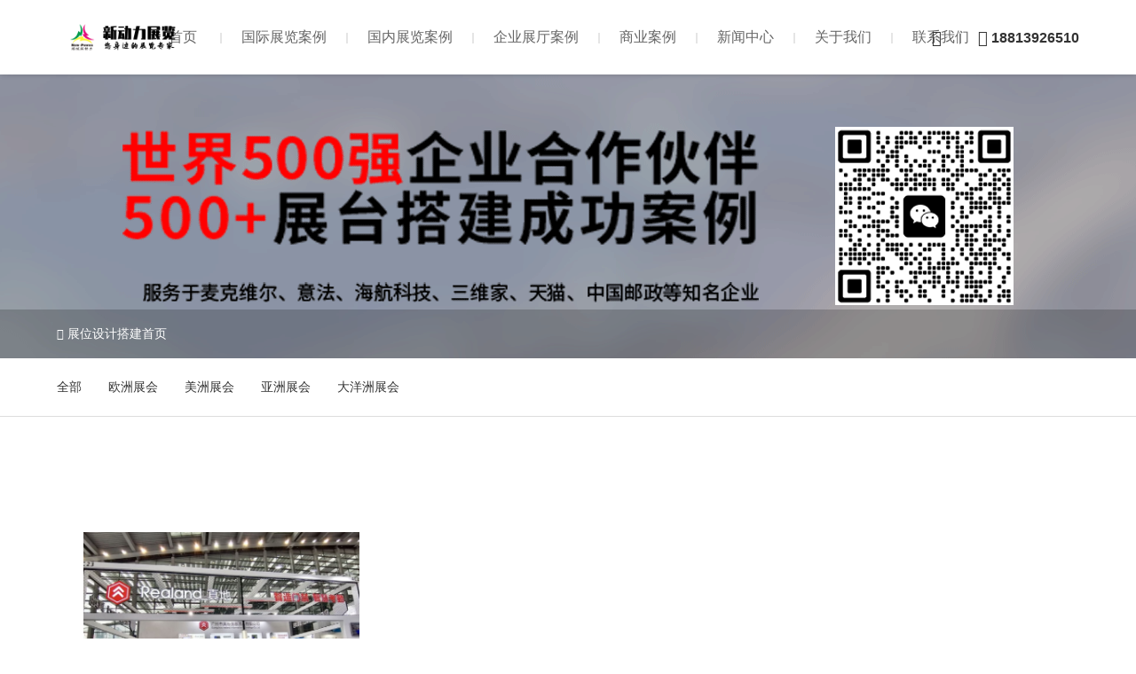

--- FILE ---
content_type: text/html; charset=utf-8
request_url: https://www.new-impetus.com/tags/4243.html
body_size: 3698
content:
<!DOCTYPE html PUBLIC "-//W3C//DTD XHTML 1.0 Transitional//EN" "http://www.w3.org/TR/xhtml1/DTD/xhtml1-transitional.dtd">
<html xmlns="http://www.w3.org/1999/xhtml">
<head>
<meta http-equiv="Content-Type" content="text/html; charset=utf-8">
<meta name="viewport" content="width=device-width, initial-scale=1.0, user-scalable=0, minimum-scale=1.0, maximum-scale=1.0">
<meta http-equiv="Cache-Control" content="no-transform" /> 
<meta http-equiv="Cache-Control" content="no-siteapp" /> 
<title>合肥展位搭建设计_新动力展览</title>
<meta name="description" content="" />
<meta name="keywords" content="" />
<link href="/skin/css/style.css" rel="stylesheet" media="screen" type="text/css" />
<link href="/skin/css/iconfont.css" rel="stylesheet" media="screen" type="text/css" />
<script type="text/javascript" src="/skin/js/jquery-3.7.0.min.js"></script>
<script type="text/javascript" src="/skin/js/superslide.3.0.js"></script>
</head>
<body>
<!--导航栏-->
<div class="header">
  <div class="header-box">

    <div class="logo">
	  <a href="https://www.new-impetus.com" title="新动力展览"><img src="https://tupian.xdl518.com/uploads/allimg/20230613/1-2306131JF6322.png" alt="新动力展览"></a>
	</div>

	<div class="navbr">
	  <ul>
	    <li><a href="https://www.new-impetus.com" title="首页">首页</a></li>
	    <li class=""><a href="/guojizhantai/" title="国际展览案例">国际展览案例</a></li><li class=""><a href="/zhanlananli/" title="国内展览案例">国内展览案例</a></li><li class=""><a href="/zhantinganli/" title="企业展厅案例">企业展厅案例</a></li><li class=""><a href="/shangyeanli/" title="商业案例">商业案例</a></li><li class=""><a href="/xinwenzhongxin/" title="新闻中心">新闻中心</a></li><li class=""><a href="/gongsijianjie/" title="关于我们">关于我们</a></li><li class=""><a href="/lianxiwomen/" title="联系我们">联系我们</a></li>	  </ul>
	</div>
	<div class="lianxi">
	  <ul>
	    <li>
		  <span class="icon iconfont icon-weixin"></span>
		  <div class="weixin-hover">
		    <img src="https://image.new-impetus.com/uploads/allimg/20230506/1-230506094R19B.jpg">
			<p>加微信沟通</p>
		  </div>
		</li>
	    <li>
		  <span class="icon iconfont icon-dianhua2"></span>
		  <span class="tel">18813926510</span>
		</li>
	  </ul>
	</div>

  </div>
</div>
<!--/导航栏-->
<meta name="baidu-site-verification" content="codeva-nzr4UoVebH" />

<script>
var _hmt = _hmt || [];
(function() {
  var hm = document.createElement("script");
  hm.src = "https://hm.baidu.com/hm.js?4adca6e5bba9c14706b71ffa4f22d330";
  var s = document.getElementsByTagName("script")[0]; 
  s.parentNode.insertBefore(hm, s);
})();
</script>

<script>(function() {var _53code = document.createElement("script");_53code.src = "https://tb.53kf.com/code/code/a8211653dc36f752de12155752ceb7c03/1";var s = document.getElementsByTagName("script")[0]; s.parentNode.insertBefore(_53code, s);})();</script>



<script>
(function(){
var el = document.createElement("script");
el.src = "https://lf1-cdn-tos.bytegoofy.com/goofy/ttzz/push.js?5ef1bb573f3fe49a10e52acf0daebbd2ddd1146e833d6b6fe4973ded9588e607b3e414cba65c376eba389ba56d9ee0846cad2206506a6529fe6ee21a7373effb434c445cf6444b10ea9756ea44e128a6";
el.id = "ttzz";
var s = document.getElementsByTagName("script")[0];
s.parentNode.insertBefore(el, s);
})(window)
</script>


<script>
(function(){
var el = document.createElement("script");
el.src = "https://lf1-cdn-tos.bytegoofy.com/goofy/ttzz/push.js?5ef1bb573f3fe49a10e52acf0daebbd2ddd1146e833d6b6fe4973ded9588e607b3e414cba65c376eba389ba56d9ee0846cad2206506a6529fe6ee21a7373effb434c445cf6444b10ea9756ea44e128a6";
el.id = "ttzz";
var s = document.getElementsByTagName("script")[0];
s.parentNode.insertBefore(el, s);
})(window)
</script>



<script>
var _hmt = _hmt || [];
(function() {
  var hm = document.createElement("script");
  hm.src = "https://hm.baidu.com/hm.js?4adca6e5bba9c14706b71ffa4f22d330";
  var s = document.getElementsByTagName("script")[0]; 
  s.parentNode.insertBefore(hm, s);
})();
</script>

<!--栏目顶部背景图-->
<div class="list-img-bg" style="background:url(https://www.new-impetus.com/uploads/allimg/20220520/1-2205201I60TU.png) no-repeat center center;">
  <div class="now">
	<div class="now-box">
	  <div class="left">
		<span class="icon iconfont icon-zuobiaofill"></span>
		 <a href='https://www.new-impetus.com/' class='crumb'>展位设计搭建首页</a>	  </div>
	</div>
  </div>
</div>
<!--/栏目顶部背景图-->

<!--子栏目-->
<div class="list-son-nav2">
  <ul>
	<li ><div class="box"><a href="">全部</a></div></li>
		<li class=""><div class="box"><a href="/ouzhou/">欧洲展会</a></div></li>
		<li class=""><div class="box"><a href="/meiizhou/">美洲展会</a></div></li>
		<li class=""><div class="box"><a href="/Asia/">亚洲展会</a></div></li>
		<li class=""><div class="box"><a href="/dayang/">大洋洲展会</a></div></li>
	  </ul>
</div>
<!--/子栏目-->

<div class="news-content">
  <div class="list-article">
    <ul>
	  	  <li>
	    <div class="box">
	        <div class="img"><a href="https://www.new-impetus.com/zhantaibaike/19701.html"><img src="https://www.new-impetus.com/uploads/thumb/700_467/6a63fa8e89e80d7f69390196ad88780d.jpeg"></a></div>
		  <div class="data">
		    <span class="day">01-30</span>
			<span class="year">2024</span>
		  </div>
		  <div class="desc">
		    <h2><a href="https://www.new-impetus.com/zhantaibaike/19701.html">合肥展位搭建设计行业发展趋势怎样，有哪些新机遇？</a></h2>
			<p>合肥展位搭建设计行业发展趋势及新机遇

一、行业概述

合肥展位搭建设计行业是展示展览行业的细分领域，主要提供展位设计、制作、搭建等服务。随着经济的不断发展，展示展览行业在商业活动中的地位越来越重要，因此，合肥展位搭建设计行业也得到了快速发展。

二、发展趋势

1. 专业化、精细化

随着市场竞争的加剧，合肥展位搭建...</p>
		  </div>
		</div>
	  </li>
	  
	</ul>
  </div>

  <!--分页-->
  <div class="pages">
	<ul>
		 共<strong>1</strong>页 <strong>1</strong>条	</ul>
  </div>
  <!--/分页-->

</div>

<div class="page-content">
  <div class="page-content-box">

  <div class="head-title">
	  <h2>TAG标签</h2>
  </div>
  <div class="index-tags">
    <ul>
            <li><a href='https://www.new-impetus.com/tags/9783.html'>德国照明展展位设计搭建</a></li>
            <li><a href='https://www.new-impetus.com/tags/9782.html'>俄罗斯物流运输展展位设计搭建</a></li>
            <li><a href='https://www.new-impetus.com/tags/9781.html'>美国奥兰多宠物展展位设计搭建</a></li>
            <li><a href='https://www.new-impetus.com/tags/9780.html'>英国伯明翰国际厨房及卫浴产品展KBB搭建展位</a></li>
            <li><a href='https://www.new-impetus.com/tags/9774.html'>美国展览设计搭建指南</a></li>
            <li><a href='https://www.new-impetus.com/tags/9742.html'>美国展览设计流程</a></li>
            <li><a href='https://www.new-impetus.com/tags/9734.html'>美国展览搭建服务</a></li>
            <li><a href='https://www.new-impetus.com/tags/9710.html'>德国展会设计搭建攻略</a></li>
            <li><a href='https://www.new-impetus.com/tags/9708.html'>德国展会设计搭建</a></li>
            <li><a href='https://www.new-impetus.com/tags/9707.html'>英国展位设计搭建</a></li>
            <li><a href='https://www.new-impetus.com/tags/9688.html'>美国当地展会搭建方案解析</a></li>
            <li><a href='https://www.new-impetus.com/tags/9678.html'>精选美国优质展会搭建公司推荐</a></li>
            <li><a href='https://www.new-impetus.com/tags/9672.html'>美国CES展会搭建</a></li>
            <li><a href='https://www.new-impetus.com/tags/9669.html'>美国当地展会搭建公司</a></li>
            <li><a href='https://www.new-impetus.com/tags/9660.html'>美国展会搭建公司排名</a></li>
            <li><a href='https://www.new-impetus.com/tags/9638.html'>美国展会桁架搭建技术</a></li>
            <li><a href='https://www.new-impetus.com/tags/9628.html'>美国展会搭建合作伙伴</a></li>
            <li><a href='https://www.new-impetus.com/tags/9625.html'>独特的美国展会搭建理念</a></li>
            <li><a href='https://www.new-impetus.com/tags/9623.html'>顶尖美国展会搭建公司</a></li>
            <li><a href='https://www.new-impetus.com/tags/9614.html'>底特律展会设计</a></li>
            <li><a href='https://www.new-impetus.com/tags/9596.html'>美国展会搭建设计</a></li>
            <li><a href='https://www.new-impetus.com/tags/9585.html'>美国展会设计搭建流程</a></li>
            <li><a href='https://www.new-impetus.com/tags/9580.html'>美国展会展位设计搭建</a></li>
            <li><a href='https://www.new-impetus.com/tags/9575.html'>美国展会搭建费用</a></li>
            <li><a href='https://www.new-impetus.com/tags/9569.html'>美国展会特装搭建案例</a></li>
            <li><a href='https://www.new-impetus.com/tags/9554.html'>美国专业展会搭建商</a></li>
            <li><a href='https://www.new-impetus.com/tags/9541.html'>美国展会展位搭建</a></li>
            <li><a href='https://www.new-impetus.com/tags/9524.html'>底特律展会设计搭建公司</a></li>
            <li><a href='https://www.new-impetus.com/tags/9519.html'>美国展会搭建策略</a></li>
            <li><a href='https://www.new-impetus.com/tags/9501.html'>美国展会设计搭建团队</a></li>
            <li><a href='https://www.new-impetus.com/tags/9496.html'>多元文化融合</a></li>
            <li><a href='https://www.new-impetus.com/tags/9495.html'>自然环保</a></li>
            <li><a href='https://www.new-impetus.com/tags/9494.html'>科技未来主义</a></li>
            <li><a href='https://www.new-impetus.com/tags/9493.html'>常见风格</a></li>
            <li><a href='https://www.new-impetus.com/tags/9492.html'>双赢合作</a></li>
            <li><a href='https://www.new-impetus.com/tags/9491.html'>品牌营销</a></li>
            <li><a href='https://www.new-impetus.com/tags/9490.html'>虚拟现实与增强现实技术</a></li>
            <li><a href='https://www.new-impetus.com/tags/9489.html'>环保绿色材料</a></li>
            <li><a href='https://www.new-impetus.com/tags/9488.html'>前沿技术</a></li>
            <li><a href='https://www.new-impetus.com/tags/9487.html'>专业魅力</a></li>
          </ul>
  </div>

</div>
</div>

<!--页脚-->
<div class="footer">
  <div class="footer-box">
    <div class="footer-content">       <div class="left-nav">
        <h4>国际展览案例</h4>
         <a href="/ouzhou/">欧洲展会</a>  <a href="/meiizhou/">美洲展会</a>  <a href="/Asia/">亚洲展会</a>  <a href="/dayang/">大洋洲展会</a>  </div>
            <div class="left-nav">
        <h4>国内展览案例</h4>
         <a href="/zhantaisheji/">展台设计</a>  <a href="/zhantaidajian/">展台搭建</a>  <a href="/zhuchangdajianyunying/">主场搭建运营</a>  </div>
            <div class="left-nav">
        <h4>企业展厅案例</h4>
         <a href="/qiyezhanting/">企业展厅</a>  <a href="/zhibojian/">直播/样品间</a>  </div>
            <div class="left-nav">
        <h4>商业案例</h4>
         <a href="/huodonganli/">活动案例</a>  <a href="/meichenanli/">美陈案例</a>  </div>
            <div class="center-contact">
        <h4>联系方式 · CONTACT</h4>
        <p>新动力展览</p>
        <p>公司地址：广东省深圳市龙岗区甘李二路中海信科创园19A701</p>
        <p>联系电话：18813926510</p>
        <p>客服热线：0755-22230067</p>
      </div>
      <div class="right-erweima"> <img src="https://image.new-impetus.com/uploads/allimg/20230506/1-230506094R19B.jpg">
        <p>扫码添加微信</p>
      </div>
    </div>
    <div class="footer-copy">
      <div class="left">
        <p>Copyright © 2009-2023 新动力展览 版权所有</p>
      </div>
      <div class="right">
        <p>&nbsp;&nbsp;<a href="https://beian.miit.gov.cn/" rel="nofollow" target="_blank">粤ICP备09108744号</a></p>
      </div>
    </div>
    <div style="display:none;"></div>
  </div>
</div>
<script type="text/javascript" src="/skin/js/common.js"></script> 
<!--/页脚-->

</body>
</html>

--- FILE ---
content_type: text/css
request_url: https://www.new-impetus.com/skin/css/style.css
body_size: 9408
content:
html{ padding:0px;margin:0px;font-family: 'Microsoft Yahei', 'Helvetica Neue', Helvetica, 'Lucida Grande', Arial, 'Hiragino Sans GB', 'WenQuanYi Micro Hei', STHeiti, SimSun, sans-serif;font-size:14px;}
body{ overflow-y:scroll;-webkit-tap-highlight-color:rgba(0,0,0,0);margin:0;padding:0;padding-top:90px;background:#fff;transition:all 0.6s;-moz-transition:all 0.6s;-webkit-transition:all 0.6s;-o-transition:all 0.6s;}
header,article,aside,div,span,p,ul,li,ol,h1,h2,h3,h4,h5{ list-style:none;margin:0;padding:0;text-align: justify;}
img{ border:0;font-size:0;margin:0;vertical-align:bottom;}
a{ background-color:transparent; text-decoration:none; color:#333;}
a:active,a:hover{ outline:0;}
b,strong{font-weight:bold;}
hr{ height:1px;border:0;border-top:1px solid #dadada;margin:1em 0;padding:0;-webkit-box-sizing:content-box;-moz-box-sizing:content-box;box-sizing:content-box;height:0}
body.bg-white{ background:#fff;}

/*导航栏*/
.header{ background:#fff;box-shadow:0 0 6px rgba(0, 0, 0, 0.2);position:fixed;z-index:100;top:0;left:0;right:0;-webkit-transition:all 0.6s;-moz-transition:all 0.6s;-o-transition:all 0.6s;}
.header-box{ Position:relative;margin:0 5%;height:90px;}

.header .logo{ Position:absolute;left:0;z-index:2;top:19px;}
.header .logo img{ height:52px;}
.header .logo img.logo2{ display:none;}

.header .navbr{ Position:absolute;left:0;right:0;}
.header .navbr ul{ text-align:center;}
.header .navbr ul li{ display:inline-block;padding:0 30px 0 32px;Position:relative;}
.header .navbr ul li:before{ content:'';height:14px;width:2px;background:#e5e5e5;Position:absolute;top:50%;margin-top:-6px;left:0;}
.header .navbr ul li:first-child:before{ display:none;}
.header .navbr ul li a{ display:block;line-height:90px;color:#656565;font-size:17px;font-weight:500;-webkit-transition:all 0.6s;-moz-transition:all 0.6s;-o-transition:all 0.6s;}
.header .navbr ul li.hover a, .header .navbr ul li:hover a{ color:#ff0000;}

.header .lianxi{ Position:absolute;right:0;top:0;}
.header .lianxi:after{ content:"";display:block;height:0;clear:both;visibility:hidden;}
.header .lianxi ul{}
.header .lianxi ul li{ Position:relative;float:left;line-height:90px;color:#333;margin-right:20px;padding-right:21px;}
.header .lianxi ul li:nth-child(1):after{ content:'';Position:absolute;top:50%;right:0px;height:14px;margin-top:-7px;width:1px;background:rgba(0,0,0,0.3);}
.header .lianxi ul li:last-child{ padding-right:0;margin-right:0;}
.header .lianxi ul li span.iconfont{ vertical-align:middle;font-size:18px;}
.header .lianxi ul li span.tel{ vertical-align:middle;font-size:16px;font-weight:bold;}
.header .lianxi ul li .weixin-hover{ display:none;Position:absolute;top:72px;left:50%;margin-left:-82.5px;width:140px;padding:5px;background:#fff;border-radius:10px;box-shadow:0 2px 10px rgba(0, 0, 0, 0.2);}
.header .lianxi ul li .weixin-hover img{ width:100%;}
.header .lianxi ul li .weixin-hover p{ line-height:1.5;color:#333;text-align:center;margin-bottom:5px;color:#666;}
.header .lianxi ul li:hover .weixin-hover{ display:block;}

/*轮播图*/
.slideBox{ overflow:hidden;position:relative;background:#fff;margin-bottom:80px; }
.slideBox .hd{ overflow:hidden; position:absolute;width:100%;bottom:25px; z-index:1; }
.slideBox .hd ul{ overflow:hidden; zoom:1; margin:0 auto; width:100%;text-align:center; }
.slideBox .hd ul li{ display:inline-block; width:40px; height:3px;margin:0 5px; background:rgba(255,255,255,0.4);}
.slideBox .hd ul li.on{ background:#fff;}
.slideBox .bd{ position:relative;}
.slideBox .bd ul{ }
.slideBox .bd li{ overflow:hidden;}
.slideBox .bd li img{ width:100%;}
.slideBox .prev{ display:inline-block;position:absolute; left:5%; top:50%; margin-top:-32px;  width:30px; height:60px; background:url(../images/slide_btn.png) no-repeat left -100px; filter:alpha(opacity=0);opacity:0;}
.slideBox .next{ display:inline-block;position:absolute; right:5%; top:50%; margin-top:-32px;  width:30px; height:60px; background:url(../images/slide_btn.png) no-repeat left -170px; filter:alpha(opacity=0);opacity:0; }
.slideBox:hover .prev,.slideBox:hover .next{ filter:alpha(opacity=100);opacity:1;  }
.slideBox .prevStop{ display:none; }
.slideBox .nextStop{ display:none; }

/*通用样式*/
.page-content{ background:#fff;margin-bottom:80px;}
.page-content-box{ margin:0 5%;}
.page-content-box:after{ content:"";display:block;height:0;clear:both;visibility:hidden;}

.head-title{ margin-bottom:40px;overflow:hidden;}
.head-title h2{ line-height:42px;float:left;font-size:32px;font-weight:500;Position:relative;}
.head-title h2:before{ content:'';position:absolute;left:0;bottom:0;right:0;height:10px;background:rgba(255,0,0,0.15);border-radius:20px;}
.head-title span.more{ display:block;float:right;line-height:42px;}
.head-title span.more a{ font-size:16px;color:#999;}
.head-title span.more a:hover{ color:#ff0000;}

.head-title .son-nav{ float:right;overflow:hidden;}
.head-title .son-nav ul{}
.head-title .son-nav ul li{ float:left;font-size:16px;line-height:42px;}
.head-title .son-nav ul li i{ padding:0 20px;color:#ccc;font-style:normal;}
.head-title .son-nav ul li a:hover{ color:#ff0000;}

/*首页表单*/
.index-form{ overflow:hidden;}
.index-form ul{ margin-left:-20px;}
.index-form ul li{ width:20%;float:left;}
.index-form ul li .box{ margin-left:20px;Position:relative;}
.index-form ul li .box input.intext{ font-weight:bold;padding:0;height:38px;line-height:38px;border:0;border-bottom:solid 2px #ddd;background:#fff;outline:none;width:100%;font-size:15px; font-family:'Microsoft Yahei';color:#333;}
.index-form ul li .box input.intext:focus{ border-bottom:solid 2px #ff0000;}
.index-form ul li .box span.tips{ color:#999;line-height:39px;font-size:14px;Position:absolute;z-index:2;top:0;right:0;}
.index-form ul li .box input.submit{ font-weight:bold;padding:0;height:40px;line-height:40px;border:0;background:#ff0000;color:#fff;outline:none;width:100%;font-size:15px; font-family:'Microsoft Yahei';text-align:center;cursor:pointer;}

/*首页服务领域*/
.index-lingyu{ overflow:hidden;}
.index-lingyu ul{ margin-left:-5px;}
.index-lingyu ul li{ width:20%;float:left;}
.index-lingyu ul li .box{ margin-left:5px;overflow:hidden;Position:relative;}
.index-lingyu ul li .box .img{ overflow:hidden;Position:relative;}
.index-lingyu ul li .box .img img{ width:100%;-webkit-transition:all 0.6s;-moz-transition:all 0.6s;-o-transition:all 0.6s;}
.index-lingyu ul li .box:hover .img img{ -webkit-transform:scale(1.10);-moz-transform:scale(1.10);transform:scale(1.10);}
.index-lingyu ul li .box .desc{ background:rgba(0,0,0,0.1);Position:absolute;z-index:2;top:0;bottom:0;left:0;right:0;padding:30px 30px;-webkit-transition:all 0.6s;-moz-transition:all 0.6s;-o-transition:all 0.6s;}
.index-lingyu ul li .box:hover .desc{ background:rgba(0,0,0,0.6);}
.index-lingyu ul li .box .desc h2{ height:30px;line-height:30px;font-size:20px;color:#fff;font-weight:500;overflow:hidden;white-space:nowrap;text-overflow:ellipsis;}
.index-lingyu ul li .box .desc i{ display:block;margin:10px 0;width:40px;height:2px;background:rgba(255,255,255,0.6);}
.index-lingyu ul li .box .desc p.miaoshu{ height:24px;line-height:24px;font-size:14px;color:#fff;overflow:hidden;white-space:nowrap;text-overflow:ellipsis;}
.index-lingyu ul li .box .desc p.more{ font-size:14px;line-height:24px;Position:absolute;bottom:30px;right:30px;color:#fff;-moz-opacity:0;-khtml-opacity:0;Opacity:0;Filter:alpha(opacity=0);-webkit-transition:all 0.6s;-moz-transition:all 0.6s;-o-transition:all 0.6s;}
.index-lingyu ul li .box:hover .desc p.more{ -moz-opacity:1;-khtml-opacity:1;Opacity:1;Filter:alpha(opacity=100);}

/*首页案例*/
.list-anli{ overflow:hidden;}
.list-anli ul{ margin-top:-5px;margin-left:-5px;}
.list-anli ul li{ width:25%;float:left;margin-top:5px;}
/*.list-anli ul li:first-child{ width:25%;float:left;margin-top:5px}*/
.list-anli ul li .box{ margin-left:5px;Position:relative;}
.list-anli ul li .box .img{ overflow:hidden;Position:relative;padding-top:70.1%;margin-bottom:30px}
.list-anli ul li .box .img:before{ content:'';background:rgba(0,0,0,0);Position:absolute;z-index:2;top:0;bottom:0;right:0;left:0;-webkit-transition:all 0.6s;-moz-transition:all 0.6s;-o-transition:all 0.6s;}
.list-anli ul li .box:hover .img:before{ content:'';background:rgba(0,0,0,0.4);}
.list-anli ul li .box .img:after{ content:'';Position:absolute;z-index:2;height:90px;bottom:0;right:0;left:0;background:linear-gradient(to bottom, rgba(0,0,0,0), rgba(0,0,0,0.6));}
.list-anli ul li .box .img img{ height:100%;object-fit:cover;left:0;top:0;position:absolute;width:100%;-webkit-transition:all 0.6s;-moz-transition:all 0.6s;-o-transition:all 0.6s;}
/*.list-anli ul li:first-child .box .img img{ width:100.3%;}*/
.list-anli ul li .box:hover .img img{ -webkit-transform:scale(1.10);-moz-transform:scale(1.10);transform:scale(1.10);}
.list-anli ul li .box .desc{ overflow:hidden;height:26px;Position:absolute;z-index:3;bottom:15px;left:30px;right:30px;-webkit-transition:all 0.6s;-moz-transition:all 0.6s;-o-transition:all 0.6s;}
.list-anli ul li .box .desc h2{ height:26px;line-height:26px;font-size:18px;color:#fff;font-weight:500;overflow:hidden;white-space:nowrap;text-overflow:ellipsis;margin-bottom:5px;}
.list-anli ul li .box .desc p{ line-height:20px;font-size:12px;color:#fff;}
.list-anli ul li .box:hover .desc{ height:51px;}

/*首页优势*/
.index-about{ overflow:hidden;margin-bottom:50px;Position:relative;}
.index-about .left-desc{ width:57.5%;}
.index-about .left-desc i{ width:40px;height:2px;display:block;background:#ccc;margin:20px 0;}
.index-about .left-desc h2{ line-height:34px;font-size:24px;color:#333;font-weight:500;margin-bottom:20px;}
.index-about .left-desc p.jianjie{ line-height:1.75;font-size:15px;color:#555;}
.index-about .left-desc .lianxi{ margin-top:20px;}
.index-about .left-desc .lianxi p{ font-style:italic;line-height:32px;font-size:20px;color:#555;}

.index-about .right-video{ Position:absolute;width:33.1%;top:0;bottom:0;right:0;background-size:cover !important;}
.index-about .right-video .about-play{ cursor:pointer;Position:absolute;top:50%;left:50%;transform:translate(-50%,-50%);background:rgba(255,255,255,0);border:solid 2px #fff;border-radius:100%;width:52px;height:52px;line-height:52px;text-align:center;}
.index-about .right-video .about-play span.iconfont{ font-size:28px;color:#fff;}
.index-about .right-video .about-play:hover{ background:rgba(255,255,255,0.2);}

.index-video-bg{ display:none;position:fixed;z-index:200;top:0;bottom:0;left:0;right:0;background:rgba(0,0,0,0.6);}
.video-content{ width:960px;height:540px;Position:absolute;left:50%;top:50%;transform:translate(-50%,-50%);}
.video-content video{ width:960px;height:540px;background:#000;}
.video-content .about-pause{ cursor:pointer;Position:absolute;z-index:3;top:-40px;right:-40px;width:32px;height:32px;line-height:32px;text-align:center;border:solid 2px #ccc;color:#ccc;border-radius:100%;}
.video-content .about-pause .iconfont{ font-size:18px;font-weight:bold;}
.video-content .about-pause:hover{ color:#fff;border:solid 2px #fff;}

.index-youshi{ border:solid 0px #ddd;box-shadow:0 0 15px rgba(0, 0, 0, 0.1);}
.index-youshi:after{ content:"";display:block;height:0;clear:both;visibility:hidden;}
.index-youshi ul{ }
.index-youshi ul li{ width:20%;float:left;padding:40px 0;}
.index-youshi ul li .box{ padding:10px 40px;border-left:solid 1px #ddd;}
.index-youshi ul li .big-size{ font-size:52px;line-height:1;color:#ff0000;}
.index-youshi ul li .desc{ margin-top:20px;}
.index-youshi ul li .desc p{ white-space:pre-wrap;height:40px;line-height:20px;overflow:hidden;text-overflow:ellipsis;display:-webkit-box;-webkit-line-clamp:2;-webkit-box-orient:vertical;color:#555;font-size:14px;}
.index-youshi ul li:first-child{ background:#ff0000;}
.index-youshi ul li:first-child .box{ border:0;}
.index-youshi ul li:nth-child(2) .box{ border:0;}
.index-youshi ul li:first-child .big-size{ color:#fff !important;}
.index-youshi ul li:first-child .desc p{ color:#fff !important;}

/*品质保障*/
.side-baozhang{ overflow:hidden;}
.side-baozhang .hd{ overflow:hidden;Position:relative;}
.side-baozhang .hd ul{ margin-left:-1px;}
.side-baozhang .hd ul li{ width:10%;float:left;overflow:hidden;-webkit-transition:all 0.3s;-moz-transition:all 0.3s;-o-transition:all 0.3s;}
.side-baozhang .hd ul li .box{ margin-left:1px;Position:relative;}
.side-baozhang .hd ul li .img{ overflow:hidden;Position:relative;}
.side-baozhang .hd ul li .img img{ width:100%;}
.side-baozhang .hd ul li .img:after{ content:'';Position:absolute;z-index:2;top:0;bottom:0;right:0;left:0;background:rgba(0,0,0,0.15);}
.side-baozhang .hd ul li .tips{ Position:absolute;z-index:3;top:0;bottom:0;left:0;right:0;background:rgba(0,0,0,0.4);cursor:pointer;}
.side-baozhang .hd ul li .tips h3{ Position:absolute;top:50%;left:50%;color:#fff;font-size:28px;width:28px;text-align:center;font-weight:500;transform:translate(-50%,-50%);}

.side-baozhang .hd ul li.on{ width:60%;}
.side-baozhang .hd ul li.on .tips{ Position:absolute;left:auto;width:16.5556%;}
.side-baozhang .hd ul li .desc{ Position:absolute;z-index:4;left:30px;bottom:30px;width:60%;color:#fff;overflow:hidden;opacity:0;}
.side-baozhang .hd ul li .desc p.miaoshu{ line-height:28px;font-size:16px;color:#fff;margin-bottom:20px;overflow:hidden;text-overflow:ellipsis;display:-webkit-box;-webkit-line-clamp:2;-webkit-box-orient:vertical;}
.side-baozhang .hd ul li .desc p.more{ color:#fff;}
.side-baozhang .hd ul li .desc p.more a{ color:#fff;}
.side-baozhang .hd ul li .desc p.more a:hover{ text-decoration:underline;}
.side-baozhang .hd ul li.on .desc{ animation:show-desc 0.6s infinite;animation-delay:0.6s;animation-direction:normal;animation-iteration-count:1;animation-fill-mode: forwards;}
@keyframes show-desc {
0%   { transform:translateY(10px);opacity:0;}
100% { transform:translateY(0);opacity:1;}
}

/*首页新闻*/
.list-index-article{ overflow:hidden;Position: relative;padding-bottom:20px;margin-bottom:50px;}
.list-index-article ul{ margin-left:-5%;margin-top:-30px;}
.list-index-article ul li{ width:33.3333%;float:left;margin-top:30px;}
.list-index-article ul li .box{ margin-left:14.3%;}
.list-index-article ul li .article-head{ margin-bottom:18px;border-bottom:solid 1px #ddd;height:65px;line-height:65px;Position: relative;overflow:hidden;}
.list-index-article ul li .article-head a{ font-size:18px;Position: absolute;left:0;right:100px;height:65px;line-height:65px;display:block;overflow: hidden;white-space: nowrap;text-overflow: ellipsis;}
.list-index-article ul li .article-head span{ font-size:18px;color:#ccc;display:block;Position: absolute;right:0;top:0;}
.list-index-article ul li p{ height:48px;line-height:24px;color:#999;font-size:14px;overflow: hidden;text-overflow: ellipsis;display: -webkit-box;-webkit-line-clamp: 2;-webkit-box-orient: vertical;}
.list-index-article ul li .article-head a:hover{ color:#ff0000;}

/*首页tag*/
.index-tags{ overflow: hidden;}
.index-tags ul{ margin-left:-5px;margin-top:-5px;}
.index-tags ul li{ width:12.5%;margin-top:5px;float:left;}
.index-tags ul li a{ text-align:center;display: block;margin-left:5px;background:#f5f5f5;overflow:hidden;white-space:nowrap;text-overflow:ellipsis;height:32px;line-height:32px;padding:0 10px;}
.index-tags ul li a:hover{ background:#ff0000;color:#fff;}

/*全球联系方式*/
.list-quanqiu{ overflow:hidden;}
.list-quanqiu ul{ margin-left:-10px;margin-top:-10px;}
.list-quanqiu ul li{ width:33.3334%;float:left;margin-top:10px;}
.list-quanqiu ul li .li-box{ margin-left:10px;padding:30px 30px;background:#f7f7f7;}
.list-quanqiu ul li .li-box .tits{ margin-bottom:20px;height:50px;Position:relative;}
.list-quanqiu ul li .li-box .tits img{ width:50px;height:50px;Position:absolute;left:0;top:0;}
.list-quanqiu ul li .li-box .tits h2{ line-height:24px;font-size:18px;Position:absolute;left:70px;top:50%;transform:translateY(-50%);}
.list-quanqiu ul li .li-box .desc{ }
.list-quanqiu ul li .li-box .desc p{ color:#333;line-height:24px;height:24px;margin-top:8px;}
.list-quanqiu ul li .li-box .desc p span{ color:#999;}
.list-quanqiu ul li .li-box .desc a{ color:#333;}

/*列表顶部背景图*/
.list-img-bg{ height:420px;background-size:cover !important;Position:relative;}
.now{ overflow:hidden;height:60px;background:rgba(0,0,0,0.2);Position:absolute;bottom:0;left:0;right:0;z-index:3;}
.now-box{ margin:0 5%;}
.now .left{ line-height:60px;color:#fff;}
.now .left a{ color:#fff;}
.now .left a:hover{ color:#ff0000;}

.now2{ overflow:hidden;padding:20px 0;}
.now2-box{ margin:0 5%;}
.now2 p{ height:24px;line-height:24px;color:#999;}
.now2 p a{ color:#999;}
.now2 p a:hover{ color:#ff0000;}

/*列表子栏目*/
.list-son-nav{ font-size:0;color:#999;padding:60px 0;border-bottom:solid 1px #ddd;overflow:hidden;}
.list-son-nav ul{ text-align:center;}
.list-son-nav ul li{ display:inline-block;margin:0 10px;}
.list-son-nav ul li a{ font-size:14px;display:block;height:38px;line-height:38px;padding:0 30px;background:#f5f5f5;color:#999;}
.list-son-nav ul li.hover a, .list-son-nav ul li a:hover{ background:#ff0000;color:#fff;}

.list-son-nav2{ height:80px;border-bottom:solid 1px #ddd;}
.list-son-nav2 ul{ margin:0 5%;}
.list-son-nav2 ul:after{ content:"";display:block;height:0;clear:both;visibility:hidden;}
.list-son-nav2 ul li{ float:left;margin-right:40px;}
.list-son-nav2 ul li a{ display:block;line-height:80px;font-size:16px;}
.list-son-nav2 ul li.hover{ border-bottom:solid 2px #ff0000;height:79px;}
.list-son-nav2 ul li.hover a, .list-son-nav2 ul li:hover a{ color:#ff0000;}

/*服务领域 列表页*/
.list-lingyu{ overflow:hidden;padding:80px 5%;}
.list-lingyu ul{ margin-left:-5px;margin-top:-40px;}
.list-lingyu ul li{ width:20%;float:left;margin-top:40px;}
.list-lingyu ul li .box{ margin-left:5px;overflow:hidden;Position:relative;}
.list-lingyu ul li .box .img{ overflow:hidden;Position:relative;margin-bottom:20px;}
.list-lingyu ul li .box .img img{ width:100%;-webkit-transition:all 0.6s;-moz-transition:all 0.6s;-o-transition:all 0.6s;}
.list-lingyu ul li .box:hover .img img{ -webkit-transform:scale(1.10);-moz-transform:scale(1.10);transform:scale(1.10);}
.list-lingyu ul li .box .img:before{ content:'';background:rgba(0,0,0,0.05);Position:absolute;z-index:2;top:0;bottom:0;left:0;right:0;-webkit-transition:all 0.6s;-moz-transition:all 0.6s;-o-transition:all 0.6s;}
.list-lingyu ul li .box:hover .img:before{ content:'';background:rgba(0,0,0,0.4);}
.list-lingyu ul li .box .img p.more{ line-height:50px;width:50px;border-radius:100%;border:solid 1px #fff;Position:absolute;z-index:3;left:50%;top:50%;transform:translate(-50%,-50%);color:#fff;-moz-opacity:0;-khtml-opacity:0;Opacity:0;Filter:alpha(opacity=0);text-align:center;}
.list-lingyu ul li .box .img p.more .iconfont{ font-size:18px;}
.list-lingyu ul li .box:hover .img p.more{ -moz-opacity:1;-khtml-opacity:1;Opacity:1;Filter:alpha(opacity=100);}
.list-lingyu ul li .box .desc{ overflow:hidden;}
.list-lingyu ul li .box .desc h2{ height:34px;line-height:34px;font-size:24px;color:#333;font-weight:500;overflow:hidden;white-space:nowrap;text-overflow:ellipsis;text-align:center;}
.list-lingyu ul li .box .desc i{ display:block;margin:10px auto;width:40px;height:2px;background:#ddd;}
.list-lingyu ul li .box .desc p.miaoshu{ height:26px;line-height:26px;font-size:16px;color:#999;overflow:hidden;white-space:nowrap;text-overflow:ellipsis;text-align:center;}
.list-lingyu ul li .box:hover .desc h2{ color:#ff0000;}

/*服务领域*/
.fuwu-content-body{ line-height:1.75;font-size:16px;text-align:justify;}
.fuwu-content-body img{ max-width:100% !important;height:auto !important;}
.fuwu-content-body video{ max-width:100% !important;height:auto !important;}

/*案例列表*/
.anli-content{ padding:80px 5%;}

.list-case{ overflow:hidden;}
.list-case ul{ margin-left:-5px;margin-top:-3%;}
.list-case ul li{ width:25%;float:left;margin-top:3%;}
.list-case ul li .box{ margin-left:5px;}
.list-case ul li .box .img{ padding-top:70.0950118765%;position:relative;overflow:hidden;margin-bottom:30px;}
.list-case ul li .box .img img{height:100%;object-fit:cover;position:absolute;left:0;top:0;width:100%;-webkit-transition:all 0.6s;-moz-transition:all 0.6s;-o-transition:all 0.6s;}
.list-case ul li .box:hover .img img{ -webkit-transform:scale(1.10);-moz-transform:scale(1.10);transform:scale(1.10);}
.list-case ul li .box .desc{ overflow:hidden;padding:0 5%;}
.list-case ul li .box .desc h2{ height:26px;line-height:26px;font-size:20px;color:#333;font-weight:500;overflow:hidden;white-space:nowrap;text-overflow:ellipsis;margin-bottom:10px;}
.list-case ul li .box .desc p{ line-height:20px;font-size:14px;color:#999;}
.list-case ul li .box:hover .desc h2{ color:#ff0000;}

/*分页*/
.pages{ height:42px;line-height:42px;overflow: hidden;margin-top:80px;font-size:13px;}
.pages ul{ text-align:center;display:inline-table;width:100%;}
.pages ul li{ display:inline-block;}
.pages a{ display:inline-block;padding:0 18px;margin:0 5px;color:#555;background:#f5f5f5;}
.pages a:hover{ background:#ff0000;color:#fff;}
.pages .active{ background:#ff0000;color:#fff;}
.pages .active a{ color:#fff;}
.pages ul li span.pageinfo{ color:#999;}
.pages span input{ height:24px;line-height:24px;border:1px solid #ccc; width:30px; margin:0 2px 0 2px; text-align:center; padding-top:-1px ;font-size:14px;}

/*案例详情页*/
.anli-view-content{ Position:relative;margin:0 5%;margin-bottom:80px;margin-top:30px;}
.anli-view-content:after{ content:"";display:block;height:0;clear:both;visibility:hidden;}

.anli-view-content .anli-view-left{ width:320px;Position:absolute;left:0;top:0;}
.anli-view-content .anli-view-left:after{ content:"";display:block;height:0;clear:both;visibility:hidden;}

.side-form-box{ background:#f5f5f5;padding:30px;margin-bottom:20px;}
.side-form-box h4{ text-align:center;font-size:22px;font-weight:500;line-height:1;margin-bottom:30px;}

.view-form{ overflow:hidden;}
.view-form ul{ }
.view-form ul li{ margin-bottom:10px;Position:relative;}
.view-form ul li:last-child{ margin-bottom:0;}
.view-form ul li input.intext{ padding:0;height:38px;line-height:38px;border:0;background:#fff;outline:none;width:100%;font-size:14px; font-family:'Microsoft Yahei';color:#333;border-radius:3px;padding:0 15px;box-sizing:border-box; -webkit-box-sizing:border-box;-moz-box-sizing:border-box;}
.view-form ul li span.tips{ color:#999;line-height:39px;font-size:14px;Position:absolute;z-index:2;top:0;right:15px;}
.view-form ul li input.submit{ font-weight:bold;padding:0;height:40px;line-height:40px;border:0;background:#ff0000;color:#fff;outline:none;width:100%;border-radius:3px;font-size:15px; font-family:'Microsoft Yahei';text-align:center;cursor:pointer;}
.view-form ul li p{ line-height:1.5;font-size:12px;text-align:center;color:#999;}

.side-news-box{ background:#f5f5f5;padding:25px 25px}
.side-news-box h4{ border-bottom:solid 1px #ddd;padding-bottom:25px;text-align:center;font-size:22px;font-weight:500;line-height:1;margin-bottom:25px;}
.list-text-news{ overflow:hidden;}
.list-text-news ul li{ height:30px;line-height:30px;Position:relative;padding-left:15px;}
.list-text-news ul li:after{ content:'';Position:absolute;top:50%;margin-top:-2px;left:0;width:4px;height:4px;background:#c3c3c3;}
.list-text-news ul li:hover:after{ content:'';background:#ff0000;}
.list-text-news ul li a{ font-size:15px;color:#555;display:block;height:30px;line-height:30px;overflow:hidden;white-space:nowrap;text-overflow:ellipsis;}
.list-text-news ul li a:hover{ color:#ff0000;}

.anli-view-content .anli-view-main{ margin-left:410px;}
.anli-view-content .anli-view-main:after{ content:"";display:block;height:0;clear:both;visibility:hidden;}
.anli-view-content .anli-view-main .anli-view-head{ margin-bottom:30px;}
.anli-view-content .anli-view-main .anli-view-head h1{ font-weight:500;font-size:42px;line-height:1.5;margin-bottom:10px;}
.anli-view-content .anli-view-main .anli-view-info{ font-size:16px;color:#999;overflow:hidden;}
.anli-view-content .anli-view-main .anli-view-info span{ display:block;float:left;margin-right:30px;}

.anli-canshu{ overflow:hidden;background:#f5f5f5;padding:30px 0;margin-bottom:30px;}
.anli-canshu ul{ margin-left:-1px;}
.anli-canshu ul li{ width:33.33%;float:left;}
.anli-canshu ul li p{ line-height:24px;font-size:16px;color:#555;text-align:center;border-left:solid 1px #ccc;}
.anli-canshu ul li span{ color:#999;}

.anli-body{ font-size:20px;text-align:justify;line-height:1.8;color:#555;margin-bottom:30px;}
.anli-body p{ margin:0.5em 0;}
.anli-body img{ max-width:100% !important;height:auto !important;}
.anli-body video{ max-width:100% !important;height:auto !important;}

.anli-imgs{ overflow:hidden;}
.anli-imgs ul{}
.anli-imgs ul li{ margin-bottom:30px;font-size:20px;text-align:justify;line-height:1.8;color:#555;padding-bottom:30px;margin-bottom:30px;border-bottom:solid 1px #ddd;}
.anli-imgs ul li img{ max-width:100%;margin:15px 0;}
.anli-imgs ul li p{ margin:0.5em 0;}
.anli-imgs ul li p.img{ text-align:center;}

.sxp{ overflow:hidden;margin-bottom:60px;}
.sxp p{ font-size:18px;color:#999;height:24px;line-height:24px;overflow:hidden;white-space:nowrap;text-overflow:ellipsis;}
.sxp p.pre{ float:left;width:48%;}
.sxp p.next{ float:right;width:48%;text-align:right;}
.sxp a:hover{ color:#ff0000;}

.about-anli{ }
.about-anli h4{ font-size:28px;line-height:1;font-weight:500;margin-bottom:30px;}

.list-about-anli{ overflow:hidden;}
.list-about-anli ul{ margin-left:-20px;margin-top:-3%;}
.list-about-anli ul li{ width:25%;float:left;margin-top:3%;}
.list-about-anli ul li .box{ margin-left:20px;}
.list-about-anli ul li .box .img{ overflow:hidden;margin-bottom:20px;position:relative;padding-top:70.0950118765%}
.list-about-anli ul li .box .img img{ height:100%;width:100%;-webkit-transition:all 0.6s;-moz-transition:all 0.6s;-o-transition:all 0.6s;top:0;left:0;object-fit:cover;position:absolute;}
.list-about-anli ul li .box:hover .img img{ -webkit-transform:scale(1.10);-moz-transform:scale(1.10);transform:scale(1.10);}
.list-about-anli ul li .box .desc{ overflow:hidden;}
.list-about-anli ul li .box .desc h2{ height:26px;line-height:26px;font-size:18px;color:#333;font-weight:500;overflow:hidden;white-space:nowrap;text-overflow:ellipsis;margin-bottom:10px;}
.list-about-anli ul li .box .desc p{ line-height:20px;font-size:13px;color:#999;}
.list-about-anli ul li .box:hover .desc h2{ color:#ff0000;}

/*品质保障列表*/
.list-baozhang{ overflow:hidden;padding:80px 5%;}
.list-baozhang ul{ }
.list-baozhang ul li{ Position:relative;margin-bottom:30px;}
.list-baozhang ul li:last-child{ margin-bottom:0;}
.list-baozhang ul li .box{ background:#f5f5f5;overflow:hidden;Position:relative;}
.list-baozhang ul li .box .img{ width:60%;margin-left:auto;Position:relative;}
.list-baozhang ul li .box .img img{ width:100%;}
.list-baozhang ul li .box .img:after{ content:'';Position:absolute;top:50%;margin-top:-25px;left:0;border-top:25px solid transparent;border-bottom:25px solid transparent;border-left:25px solid #f5f5f5;}
.list-baozhang ul li .box .desc{ Position:absolute;top:50%;transform:translateY(-50%);left:5%;right:65%;}
.list-baozhang ul li .box .desc h2 a{ display:block;margin-bottom:20px;font-size:28px;line-height:1;font-weight:500;}
.list-baozhang ul li .box .desc h2 a:hover{ color:#ff0000;}
.list-baozhang ul li .box .desc p{ line-height:2;color:#999;font-size:16px;margin-bottom:60px;overflow:hidden;text-overflow:ellipsis;display:-webkit-box;-webkit-line-clamp:3;-webkit-box-orient:vertical;}
.list-baozhang ul li .box .desc .btn-more a{ display:block;width:50px;height:50px;background:#ddd;line-height:50px;text-align:center;color:#999;}
.list-baozhang ul li .box .desc .btn-more a span.iconfont{ font-size:18px;}
.list-baozhang ul li .box .desc .btn-more a:hover{ color:#fff;background:#ff0000;}

/*品质保障详情页*/
.danye-content{ overflow: hidden;Position: relative;}
.danye-content .danye-side{ background:#fafafa;border-right:solid 1px #eee;padding:4.5% 5%;width:24%;float:left;overflow: hidden;box-sizing: border-box; -webkit-box-sizing: border-box;-moz-box-sizing: border-box;Position: absolute;left:0;bottom:0;top:0;}
.danye-content .danye-nav{ }
.danye-content .danye-nav h2{ margin-bottom:25px;font-weight:500;font-size:26px;line-height:1;padding-bottom:35px;border-bottom:solid 1px #ddd;color:#b5b5b5;}
.danye-content .danye-nav ul{}
.danye-content .danye-nav ul li{ padding-left:25px;margin-bottom:10px;Position: relative;}
.danye-content .danye-nav ul li:after{ content:'';Position: absolute;left:0;top:50%;margin-top:-5px;width:8px;height:8px;border-radius:100%;border:solid 2px #999;}
.danye-content .danye-nav ul li a{ display:block;color:#666;height:44px;line-height:44px;font-size:20px;overflow:hidden;white-space:nowrap;text-overflow:ellipsis;}
.danye-content .danye-nav ul li.hover a, .danye-content .danye-nav ul li:hover a{ color:#ff0000;}
.danye-content .danye-nav ul li.hover:after, .danye-content .danye-nav ul li:hover:after{ content:'';border:solid 2px #ff0000;}

.danye-content .danye-main{ min-height:600px;box-sizing: border-box; -webkit-box-sizing: border-box;-moz-box-sizing: border-box;width:76%;padding:4.5% 5%;background:#fff;overflow: hidden;margin-left:auto;}
.danye-content .danye-main .danye-head{ margin-bottom:80px;}
.danye-content .danye-main .danye-head h1{ margin-top:-0.25em;font-size:38px;line-height:1.5;text-align:center;font-weight:500;}
.danye-content .danye-main .danye-body{ text-align:justify;line-height:1.75;font-size:18px;color:#555;}
.danye-content .danye-main .danye-body img{ max-width:100% !important;height:auto !important;}
.danye-content .danye-main .danye-body video{ max-width:100% !important;height:auto !important;}

.list-img{ overflow: hidden;}
.list-img ul{ margin-top:-20px;margin-left:-20px;}
.list-img ul li{ width:25%;float:left;margin-top:20px;}
.list-img ul li .box{ margin-left:20px;}
.list-img ul li img{ width:100%;margin-bottom:10px;border:solid 1px #ddd;box-sizing:border-box; -webkit-box-sizing:border-box;-moz-box-sizing:border-box;}
.list-img ul li p{ height:24px;line-height: 24px;text-align: center;font-size:14px;overflow:hidden;white-space:nowrap;text-overflow:ellipsis;}
.list-img ul li .box:hover p{ color:#ff0000;}

.list-fenzahn-nav{ overflow: hidden;margin:5% 0;}
.list-fenzahn-nav ul{ margin-top:-5px;margin-top:-5px;}
.list-fenzahn-nav ul li{ width:20%;float:left;margin-top:5px;}
.list-fenzahn-nav ul li a{ margin-left:5px;display: block;height:40px;line-height: 40px;padding:0 10px;background:#f5f5f5;text-align:center;overflow:hidden;white-space:nowrap;text-overflow:ellipsis;}
.list-fenzahn-nav ul li a:hover{ background:#ff0000;color:#fff;}


/*文章列表*/
.news-content{ padding:80px 5%;}
.list-article{ overflow: hidden;}
.list-article ul{ margin-top:-30px;margin-left:-30px;}
.list-article ul li{ width:33.3334%;float:left;margin-top:-60px;}
.list-article ul li .box{ margin-top:60px;margin-left:30px;padding:50px;overflow: hidden;Position: relative;}
.list-article ul li .img{padding-top:70.0950118765%;overflow:hidden;position:relative;margin-bottom:20px}
.list-article ul li .img img{height:100%;object-fit:cover;left:0;top:0;width:100%;-webkit-transition:all 0.6s;position:absolute;}
.list-article ul li .data{ Position:absolute;top:50px;left:50px;border-bottom:solid 1px #ccc;height:103px;margin-top:300px}
.list-article ul li .data span.day{ display:block;font-size:32px;line-height:42px;}
.list-article ul li .data span.year{ display:block;font-size:15px;line-height:22px;color:#1c2127;}

.list-article ul li .desc{ padding-left:120px;}
.list-article ul li .desc h2 a{ display:block;font-size:22px;line-height:30px;height:60px;font-weight:500;text-align:justify;overflow:hidden;text-overflow:ellipsis;display:-webkit-box;-webkit-line-clamp:2;-webkit-box-orient:vertical;}
.list-article ul li .desc p{ margin-top:20px;display:block;font-size:14px;line-height:24px;height:48px;color:#999;overflow:hidden;text-overflow:ellipsis;display:-webkit-box;-webkit-line-clamp:2;-webkit-box-orient:vertical;}
.list-article ul li .desc h2 a:hover{ color:#ff0000;}

/*新闻详情页*/
.article-body{ font-size:20px;text-align:justify;line-height:1.8;color:#555;border-bottom:solid 1px #ddd;margin-bottom:30px;padding-bottom:30px;}
.article-body p{ margin:1.5em 0;}
.article-body img{ max-width:100% !important;height:auto !important;}
.article-body video{ max-width:100% !important;height:auto !important;}

/*关于我们*/
.about-content{ padding:80px 5%;}
.about-body{ line-height:1.75;font-size:15px;color:#555;}
.about-body p{ margin-bottom:1em;}

/*页脚*/
.footer{ padding:60px 0;background:#333;}
.footer-box{ margin:0 5%;overflow:hidden;}

.footer-content{ overflow:hidden;}
.footer-content .left-nav{ float:left;overflow:hidden;margin-right:5%;}
.footer-content .left-nav h4{ color:#999;line-height:30px;font-size:20px;font-weight:500;margin-bottom:15px;}
.footer-content .left-nav a{ display:block;color:#999;line-height:28px;color:#999;}
.footer-content .left-nav a:hover{ color:#fff;}

.footer-content .center-contact{ float:left;overflow:hidden;}
.footer-content .center-contact h4{ color:#999;line-height:30px;font-size:20px;font-weight:500;margin-bottom:15px;}
.footer-content .center-contact p{ overflow:hidden;Position:relative;line-height:28px;color:#999;}

.footer-content .right-erweima{ float:right;overflow:hidden;}
.footer-content .right-erweima img{ width:140px;}
.footer-content .right-erweima p{ line-height:28px;text-align:center;color:#999;margin-top:10px;}

.footer-copy{ line-height:24px;font-size:12px;color:#999;padding-top:30px;margin-top:30px;border-top:solid 1px #444;overflow:hidden;}
.footer-copy .left{ float:left;overflow:hidden;}
.footer-copy .right{ float:right;overflow:hidden;}
.footer-copy a{ color:#999;}

/*1600适配*/
@media screen and (max-width:1600px){
body{ padding-top:84px;}
.header-box{ height:84px;}
.header .logo{ top:16px;}
.header .navbr ul li:before{ content:'';height:12px;margin-top:-5px;}
.header .navbr ul li a{ font-size:16px;line-height:84px;}
.header .lianxi ul li{ line-height:84px;}
.slideBox{ margin-bottom:60px;}
.slideBox .hd ul li{ height:2px;}
.page-content{ margin-bottom:60px;}
.head-title{ margin-bottom:30px;}
.head-title h2{ line-height:38px;font-size:28px;}
.head-title h2:before{ content:'';height:8px;}
.head-title span.more{ line-height:38px;}
.head-title .son-nav ul li{ line-height:38px;}
.index-lingyu ul li .box .desc{ padding:25px;}
.index-lingyu ul li .box .desc h2{ height:28px;line-height:28px;font-size:18px;}
.index-lingyu ul li .box .desc i{ display:block;margin:10px 0;width:35px;}
.index-lingyu ul li .box .desc p.miaoshu{ font-size:13px;}
.index-lingyu ul li .box .desc p.more{ font-size:13px;bottom:25px;right:25px;}
.list-anli ul li .box .desc{ left:25px;right:25px;}
.list-anli ul li .box .desc h2{ font-size:17px;}
.list-anli ul li .box .img:after{ content:'';height:65px;}
.index-youshi ul li{ padding:30px 0;}
.index-youshi ul li .desc{ margin-top:15px;}
.side-baozhang .hd ul li .tips h3{ font-size:24px;}
.list-index-article ul li .article-head a{ font-size:17px;}
.list-img-bg{ height:380px;}
.list-baozhang{ padding:60px 5%;}
.now{ height:55px;}
.now .left{ line-height:55px;}
.list-son-nav2{ height:70px;}
.list-son-nav2 ul li{ margin-right:35px;}
.list-son-nav2 ul li a{ line-height:70px;font-size:15px;}
.list-son-nav2 ul li.hover{ border-bottom:solid 2px #ff0000;height:69px;}
.list-lingyu{ overflow:hidden;padding:60px 5%;}
.list-lingyu ul li .box .img p.more{ line-height:45px;width:45px;}
.list-lingyu ul li .box .img p.more .iconfont{ font-size:18px;}
.list-lingyu ul li .box .desc h2{ height:30px;line-height:30px;font-size:20px;}
.list-lingyu ul li .box .desc i{ width:30px;}
.list-lingyu ul li .box .desc p.miaoshu{ height:26px;line-height:26px;font-size:15px;}
.anli-content{ padding:60px 5%;}
.list-case ul li{ width:25%;}
.list-case ul li .box .desc h2{ font-size:18px;}
.pages{ margin-top:60px;}
.anli-view-content .anli-view-main{ margin-left:390px;}
.anli-view-content .anli-view-main .anli-view-head h1{ font-size:38px;}
.anli-view-content .anli-view-main .anli-view-info{ font-size:15px;}
.anli-body{ font-size:18px;}
.anli-imgs ul li{ font-size:18px;}
.sxp p{ font-size:17px;}
.about-anli h4{ font-size:24px;}
.list-about-anli ul{ margin-left:-10px;}
.list-about-anli ul li .box{ margin-left:10px;}
.list-baozhang ul li .box .img:after{ content:'';left:-5px;}
.list-baozhang ul li .box .desc h2 a{ font-size:26px;}
.list-baozhang ul li .box .desc p{ font-size:15px;}
.list-baozhang ul li .box .desc .btn-more a{ display:block;width:45px;height:45px;line-height:45px;}
.danye-content .danye-nav h2{ font-size:24px;}
.danye-content .danye-nav ul li a{ font-size:18px;}
.danye-content .danye-main .danye-head h1{ font-size:34px;}
.danye-content .danye-main .danye-body{ font-size:16px;}
.news-content{ padding:60px 5%;}
.list-article ul{ margin-top:-20px;margin-left:-20px;}
.list-article ul li{ margin-top:20px;}
.list-article ul li .box{ margin-left:20px;padding:30px;}
.list-article ul li .data{ top:30px;left:30px;border-bottom:solid 1px #ccc;height:95px;}
.list-article ul li .data span.day{ font-size:28px;line-height:38px;}
.list-article ul li .data span.year{ font-size:14px;line-height:20px;}
.list-article ul li .desc{ padding-left:110px;}
.list-article ul li .desc h2 a{ display:block;font-size:20px;line-height:26px;height:52px;overflow:hidden;text-overflow:ellipsis;display:-webkit-box;-webkit-line-clamp:2;-webkit-box-orient:vertical;}
.list-article ul li .desc p{ margin-top:20px;display:block;font-size:13px;line-height:22px;height:44px;overflow:hidden;text-overflow:ellipsis;display:-webkit-box;-webkit-line-clamp:2;-webkit-box-orient:vertical;}
.article-body{ font-size:18px;}
.about-content{ padding:60px 5%;}

}

/*1440适配*/
@media screen and (max-width:1440px){
.header .navbr ul li{ padding:0 25px 0 27px;}
.slideBox{ margin-bottom:50px;}
.page-content{ margin-bottom:50px;}
.side-baozhang .hd ul li .desc p.miaoshu{ font-size:14px;line-height:24px;margin-bottom:15px;}
.side-baozhang .hd ul li .desc p.more a{ font-size:12px;}
.side-baozhang .hd ul li .desc p.more a .iconfont{ font-size:12px;}
.head-title .son-nav ul li{ font-size:15px;}
.head-title .son-nav ul li i{ padding:0 15px;}
.head-title span.more a{ font-size:15px;}
.index-about .left-desc h2{ font-size:22px;line-height:32px;}
.index-about .left-desc i{ width:35px;}
.index-about .left-desc .lianxi p{ font-size:18px;line-height:28px;}
.index-youshi ul li .big-size{ font-size:46px;}
.index-youshi ul li .desc p{ font-size:13px;}
.list-index-article ul{ margin-left:-40px;}
.list-index-article ul li .box{ margin-left:40px;}
.list-index-article ul li .article-head a{ right:70px;}
.list-son-nav{ padding:40px 0;}
.list-img-bg{ height:320px;}
.list-lingyu{ overflow:hidden;padding:50px 5%;}
.list-lingyu ul{ margin-top:-30px;}
.list-lingyu ul li{ margin-top:30px;}
.list-lingyu ul li .box .img p.more{ line-height:42px;width:42px;}
.list-lingyu ul li .box .img p.more .iconfont{ font-size:16px;}
.list-lingyu ul li .box .desc h2{ height:28px;line-height:28px;font-size:18px;}
.list-lingyu ul li .box .desc p.miaoshu{ height:24px;line-height:24px;font-size:14px;}
.anli-content{ padding:50px 5%;}
.list-case ul li .box .img{ margin-bottom:20px;}
.list-case ul li .box .desc{ padding:0 3%;}
.list-case ul li .box .desc h2{ font-size:16px;margin-bottom:5px;}
.list-case ul li .box .desc p{ font-size:12px;}
.pages{ margin-top:50px;height:36px;line-height:36px;}
.pages ul a{ padding:0 14.5px;}
.footer{ padding:50px 0;}
.footer-content .left-nav h4{ font-size:18px;line-height:28px;}
.footer-content .center-contact h4{ font-size:18px;line-height:28px;}
.footer-content .left-nav a{ font-size:13px;}
.footer-content .center-contact p{ font-size:13px;}
.anli-view-content{ margin-top:20px;}
.anli-view-content .anli-view-left{ width:300px;}
.anli-view-content .anli-view-main{ margin-left:360px;}
.anli-view-content .anli-view-main .anli-view-head h1{ font-size:32px;}
.anli-view-content .anli-view-main .anli-view-info{ font-size:14px;}
.anli-canshu ul li p{ font-size:15px;}
.anli-body{ font-size:16px;}
.anli-canshu{ padding:25px 0;}
.anli-imgs ul li{ font-size:16px;}
.sxp p{ font-size:16px;}
.list-about-anli ul li .box .img{ margin-bottom:15px;}
.list-about-anli ul li .box .desc h2{ font-size:16px;height:26px;line-height:26px;margin-bottom:5px;}
.list-about-anli ul li .box .desc p{ font-size:12px;}
.list-baozhang{ padding:50px 5%;}
.danye-content .danye-main .danye-head{ margin-bottom:50px;}
.danye-content .danye-nav ul li{ margin-bottom:5px;}
.news-content{ padding:50px 5%;}
.list-article ul li .data{ height:94px;}
.list-article ul li .data span.day{ font-size:26px;}
.list-article ul li .desc h2 a{ display:block;font-size:18px;line-height:26px;height:52px;font-weight:500;text-align:justify;overflow:hidden;text-overflow:ellipsis;display:-webkit-box;-webkit-line-clamp:2;-webkit-box-orient:vertical;}
.list-article ul li .desc{ padding-left:100px;}
.article-body{ font-size:16px;}
.footer-content .left-nav a{ line-height:26px;}
.footer-content .left-nav h4{ margin-bottom:10px;}
.footer-content .center-contact h4{ margin-bottom:10px;}
.footer-copy{ padding-top:20px;margin-top:20px;}
.about-content{ padding:50px 5%;}
}

/*1280适配*/
@media screen and (max-width:1280px){
.header .logo{ top:19px;}
.header .logo img{ height:46px;}
.header .navbr ul li{ padding:0 22px 0 24px;}
.slideBox .hd ul li{ width:35px;}
.index-form ul{ margin-left:-10px;}
.index-form ul li .box{ margin-left:10px;}
.index-lingyu ul li .box .desc{ padding:20px;}
.index-lingyu ul li .box .desc h2{ font-size:16px;line-height:26px;height:26px;}
.index-lingyu ul li .box .desc i{ width:30px;}
.index-lingyu ul li .box .desc p.miaoshu{ font-size:12px;}
.index-lingyu ul li .box .desc p.more{ font-size:12px;}
.index-lingyu ul li .box .desc p.more .iconfont{ font-size:12px;}
.index-lingyu ul li .box .desc p.more{ bottom:20px;right:20px;}
.head-title{ margin-bottom:25px;}
.head-title h2{ font-size:24px;}
.head-title h2:before{ content:'';bottom:3px;}
.slideBox{ margin-bottom:40px;}
.page-content{ margin-bottom:40px;}
.list-anli ul li .box .desc{ left:20px;right:20px;}
.list-anli ul li .box .desc h2{ font-size:16px;}
.index-about .left-desc h2{ font-size:20px;}
.index-about .left-desc i{ width:30px;}
.index-about .left-desc p.jianjie{ font-size:14px;line-height:1.6;}
.index-about .left-desc .lianxi p{ font-size:18px;line-height:26px;}
.index-youshi ul li{ padding:20px 0;}
.index-youshi ul li .desc p{ font-size:12px;}
.index-youshi ul li .box{ padding:0 25px;}
.index-youshi ul li .big-size{ font-size:42px;}
.side-baozhang .hd ul li .tips h3{ font-size:22px;}
.list-index-article ul{ margin-top:-20px;}
.list-index-article ul li{ margin-top:20px;}
.list-index-article ul li .article-head{ height:60px;line-height:60px;margin-bottom:15px;}
.list-index-article ul li .article-head a{ height:60px;line-height:60px;font-size:16px;right:60px;}
.list-index-article ul li .article-head span{ line-height:60px;font-size:14px;}
.side-baozhang .hd ul li.on .desc{ bottom:25px;left:25px;}
.side-baozhang .hd ul li .desc p.miaoshu{ font-size:12px;line-height:22px;}
.footer-content .right-erweima img{ width:120px;}
.list-son-nav ul li a{ line-height:34px;height:34px;}
.list-lingyu{ overflow:hidden;padding:40px 5%;}
.list-lingyu ul li .box .img p.more{ line-height:42px;width:42px;}
.list-lingyu ul li .box .img p.more .iconfont{ font-size:16px;}
.list-lingyu ul li .box .desc h2{ height:30px;line-height:30px;font-size:18px;}
.list-lingyu ul li .box .desc i{ width:30px;}
.list-lingyu ul li .box .desc p.miaoshu{ height:26px;line-height:26px;font-size:13px;}
.anli-content{ padding:40px 5%;}
.pages{ margin-top:40px;}
.list-son-nav2{ height:65px;}
.list-son-nav2 ul li{ margin-right:30px;}
.list-son-nav2 ul li a{ line-height:65px;font-size:14px;}
.list-son-nav2 ul li.hover{ border-bottom:solid 2px #ff0000;height:64px;}
.side-form-box{ padding:25px;}
.side-form-box h4{ font-size:20px;}
.side-news-box h4{ font-size:20px;}
.anli-view-content .anli-view-main .anli-view-head h1{ font-size:28px;}
.anli-body{ font-size:15px;margin-bottom:20px;}
.anli-imgs ul li{ font-size:15px;margin-bottom:20px;padding-bottom:20px;}
.sxp{ margin-bottom:40px;}
.sxp p{ font-size:15px;}
.about-anli h4{ font-size:22px;margin-bottom:20px;}
.list-baozhang{ padding:40px 5%;}
.list-baozhang ul li{ margin-bottom:20px;}
.list-baozhang ul li .box .desc h2 a{ font-size:24px;}
.list-baozhang ul li .box .desc p{ font-size:14px;line-height:1.6;}
.danye-content .danye-main .danye-head{ margin-bottom:40px;}
.news-content{ padding:40px 5%;}
.list-article ul li .desc h2 a{ font-size:16px;line-height:24px;height:48px;}
.list-article ul li .data{ height:90px;}
.list-article ul li .data span.day{ font-size:24px;line-height:34px;}
.article-body{ font-size:15px;}
.about-body p{ margin-bottom:.5em;}
.index-about .left-desc{ width:62.5%;}
.about-body{ font-size:14px;line-height:1.6;}
.about-content{ padding:40px 5%;}

}

.list-index-article ul li .img{padding-top:70.0950118765%;overflow:hidden;position:relative;margin-bottom:30px}
.list-index-article ul li .img img{height:100%;object-fit:cover;left:0;top:0;width:100%;-webkit-transition:all 0.6s;position:absolute;}